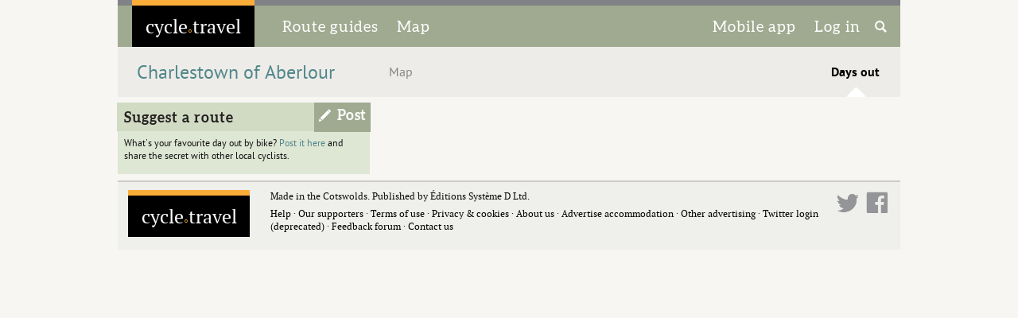

--- FILE ---
content_type: text/html; charset=utf-8
request_url: https://cycle.travel/city/charlestown_of_aberlour/days_out
body_size: 2463
content:
<!DOCTYPE html>
<html class="">
<head>
	<title>Charlestown of Aberlour | Days out | Bike rides | cycle.travel</title>
	<meta charset="UTF-8">
	<meta name="viewport" content="width=device-width, initial-scale=1.0">
	<meta name="agd-partner-manual-verification" />
	<link rel="apple-touch-icon" sizes="180x180" href="/site_images/ct_circular_180x180.png">
	<link rel="shortcut icon" sizes="192x192" href="/site_images/ct_circular_192x192.png">
	<meta name="description" content="Leisure and weekend rides from Charlestown of Aberlour, including National Cycle Network routes." >
	
	
	
	

	<script type="text/javascript">
		var username, userid;
		function doOnload() {
			replaceAddress(); addCommentDeleteButton(); noticeCloseButton(); writeCredits(); initialiseAds();
			
			
		}
		var homeCountry='US';
		var adStatus='no';
		var supporter=false;
	</script>

	<link rel="stylesheet" href="/css/core.css?1736868549" /><link rel="stylesheet" href="/css/navigation.css?1736870824" /><link rel="stylesheet" href="/css/elements.css?1750148180" /><link rel="stylesheet" href="/css/accents.css?1721735092" /><link rel="stylesheet" href="/css/responsive.css?1742838442" />
	<link rel="stylesheet" type="text/css" href="/css/fonts.css?1">
	<script language="javascript" type="text/javascript" src="/scripts/flot/excanvas.min.js"></script><![endif]-->
		<script type="text/javascript">
		var language="en";
		</script>

	<script type="text/javascript" src="/scripts/site/sitewide.js?1756480031" ></script><script type="text/javascript" src="/scripts/site/ad_chooser.js?1721735092" ></script>
</head>

<body onload="doOnload()" class="gridded city">
	<div id="top_nav" class="wide">
		<div id="title" onclick="location.href='/'">
			<a href='/'><span id="logo">cycle<span id="dot">&#9702;</span>travel</span></a>
		</div>
		<div id="sections">
			<span><a href='/routes'><span class='desktop' tr>Route guides</span><span class='tablet mobile' tr>Routes</span></a></span>
			<span><a href='/map' tr>Map</a></span>
		</div>
		<div id="rh">
			<span><a href='/app' tr><span class='desktop tablet' tr>Mobile app</span><span class='mobile' tr>App</span></a></span>
			<span><a href='/user/posts' id='nav_login_link'>
					<span tr style='margin-right:10px'>Log in</span></a>
			<span id="search_icon" onclick="openSearch()"><img src='/site_images/search_50px.png'></span>
		<!--<input type="text" name="search" id="search_input" value="" onkeypress="searchChange(event)" /></span>-->
		</div>
	</div>
	
	<!-- Notice -->

	<div id="notice"><div id="notice_close"><img src="/site_images/close.png"/></div><!-- --></div>


<!-- Sub-navigation -->

<div id="sub_nav" class="wide">
	<h2 id="title" >
		<a href="/city/charlestown_of_aberlour">Charlestown of Aberlour</a>
	</h2>
	<div id="sections" class="justify">
			<span ><a href="/city/charlestown_of_aberlour/map">Map</a></span>
			<span class='selected'><a href="/city/charlestown_of_aberlour/days_out">Days out</a></span>
	</div>
</div>
<div class="column">


	<div class="greenbox not_mobile">
		<h3 class="action"><span>Suggest a route</span><a class="call_to_action" href="/city/charlestown_of_aberlour/map?hint=plan">Post</a></h3>
		<div class='small_content'>
			<p>What's your favourite day out by bike? <a href="/city/charlestown_of_aberlour/map?hint=plan">Post it here</a> and share the secret with other local cyclists.</p>
		</div>
	</div>
</div>

<div class="content double">



</div>
	<div id="footer" class="wide">
		<div id="title">
			<span id="logo">cycle<span id="dot">&#9702;</span>travel</span>
		</div>
		<div id="credits">
			<a href='http://facebook.com/uk.cycle.travel'><img src='/site_images/facebook.png' class='social' /></a>
			<a href='http://twitter.com/cycle_travel'    ><img src='/site_images/twitter.png'  class='social' /></a>
			<p class="not_phone">Made in the Cotswolds. Published by Éditions Système D Ltd.</p>
			<p id='footer_link'>
				<a href='/help'>Help</a> · 
				<a href='/supporters'>Our supporters</a> · <a href='/about/terms'>Terms of use</a> · 
				<a href='/about/privacy'>Privacy &amp; cookies</a> · <a href='/about'>About us</a> ·
				<a href='/accommodation'>Advertise accommodation</a> ·
				<a href='/about/advertise'>Other advertising</a> · 
				 <a href='/user/twitter_warning'>Twitter login (deprecated)</a> · 
				<a href='/forum/2'>Feedback forum</a> · <a href='/about/contact'>Contact us</a>
			</p>
			<p id="photo_credits"></p>
		</div>
	</div>
<div id="login_dialog" class="popup popup_small ui_hidden" title="Log in">
	<h3>Log in</h3>
	<div class='inside'>
		<p>Log in with your cycle.travel account:</p>
		<table>
			<tr><td>Email	<td><input id='ajax_email'>
			<tr><td>Password<td><input id='ajax_password' type='password'>
		</table>
		<p><button id='ajax_login_button' onclick='ajaxLoginCT();'  >Log in</button> 
		   <button                        onclick='hidePopup(this.parentNode);'>Cancel</button></p>
		<p>Or simply use your account on:</p>
		<p><!-- <button class='social' onclick='ajaxLoginExternal("twitter");' >Twitter</button> -->
		   <button class='social' onclick='ajaxLoginExternal("facebook");'>Facebook</button>
		   <button class='social' onclick='ajaxLoginExternal("apple");'   >Apple</button>
		   <button class='social' onclick='ajaxLoginExternal("google");'>Google</button>
		</p>
		<p><a href='/user/register' target='_blank'>Sign up</a> · <a href='/user/forgotten_password' target='_blank'>Forgotten password?</a></p>
	</div>
</div>

<div id="search_dim" onclick='closeSearch()'></div>
<div id="search_modal"><input id="search_input" placeholder="Search…" onkeyup='checkSearch(event)' /><div class='search_hint'>Enter to search, Esc to cancel</div></div>

<!-- Piwik -->
<script type="text/javascript">
  var _paq = _paq || [];
  _paq.push(['trackPageView']);
  _paq.push(['enableLinkTracking']);
  _paq.push(['setRequestMethod', 'POST']);
  (function() {
    var u="//stats.cycle.travel/pw/";
    _paq.push(['setTrackerUrl', u+'ct297.php?']);
    _paq.push(['setSiteId', '1']);
    var d=document, g=d.createElement('script'), s=d.getElementsByTagName('script')[0];
    g.type='text/javascript'; g.async=true; g.defer=true; g.src=u+'pw2.js'; s.parentNode.insertBefore(g,s);
  })();
</script>
<!-- End Piwik Code -->

</body>
</html>


--- FILE ---
content_type: text/css
request_url: https://cycle.travel/css/elements.css?1750148180
body_size: 13553
content:
/* ---- Styled elements ---- */

/* ---- Standard white content box ---- */

.box {
	background-color: white;
	padding: 10px;
}
.box:after {
	content: "";
	border-top: 1px solid #CCC;
	left: 0; top: 0; right: 0; bottom: 0;
	position: absolute;
	pointer-events: none;
}
.stack>.box { border-top: 1px solid #CCC; }

.box h3 {
	font-weight: normal;
	line-height: 1.2em;
	padding-bottom: 0.6em;
}
.box h3 a:hover { text-decoration: underline; color: #FBAD39; }
.box a { position: relative; z-index: 1; } /* Opera(/IE?) */

.box .date {
	margin-top: -0.5em;
	color: #CCC;
	font-family: PT Sans;
	text-transform: uppercase;
	font-size: 0.7em;
	padding-bottom: 0.6em;
}
.box .date a { color: #CCC; }
.box .date .new { background-color: #DD5A31; color: white; padding: 2px 4px; }
.box .date .new:before { font-family: Verdana; content: "\25CB \25CB"; letter-spacing: 0.2em; }

.box .section { color: #AAA; font-family: 'Aleo'; letter-spacing: 1px; font-size: 0.7em; }
.box p img { max-width: 100%; }

/* ---- Unboxed body content ---- */

.unboxed { padding-top: 0.5em; padding-bottom: 1em; }
.unboxed h3 { font-weight: normal; }

/* ---- Green-topped content box ---- */

.greenbox {
	background-color: #DEE6D4;
	padding: 0.5em;
	font-family: PT Sans;
}
.greenbox h3 {
	font-weight: normal;
	font-size: 0.9em;
	background-color: #D1DBC3;
	padding: 0.5em ;
	margin: -0.5em -0.5em 0.5em -0.5em;	/* reverse padding */
}
.greenbox:not(.buzz) h3 {
	color: #231F20 !important;
	font-family: Aleo;
	font-weight: bold;
	font-size: 1.1em;
	letter-spacing: 1px;
/*	text-transform: uppercase;
	letter-spacing: 3px;*/
}

.greenbox.borderless { padding: 0; }
.greenbox.borderless h3 { margin: 0; }
.greenbox.borderless .inner { padding: 0.5em; }

/* ---- Buzz ---- */

.greenbox.buzz h3 {
	background-color: #51878B;
	color: white !important;
	text-transform: none;
	font-family: PT Serif;
	font-size: 1.5em;
	padding: 0.1em 0.3em;
	margin: -0.3em -0.3em 0.3em -0.3em;
	width: 100%;
}
.greenbox.buzz h3 a { color: white !important; }
.greenbox.buzz h3 span {
	font-family: PT Sans;
	font-size: 0.5em;
	float: right;
	padding-top: 1em;
	opacity: 0.8;
}
.buzz .date { color: #999; font-family: PT Sans; text-transform: uppercase; font-size: 0.7em; padding-bottom: 0.2em; }
.buzz .date a { color: #999; }
.buzz .date .section { background-color: #FBAD39; color: white; padding: 2px 4px; }
.buzz .date .section:before { font-family: Verdana; content: "\25CB \25CB"; letter-spacing: 0.2em; }
.buzz h4 { padding-bottom: 0.2em; }
.buzz p { font-size: 0.8em; }
.buzz .item { margin-bottom: 0.5em; }

.buzz_week .date { margin-top: 0.3em; }
.buzz_week h4 { font-family: PT Serif; font-size: 1.3em; font-weight: normal; }

/* ---- Blue highlight box ---- */

.highlightbox {
	background-color: #18819B;
	font-family: PT Sans;
	color: white;
}
.highlightbox h3,.highlightbox h3 a {
	font-family: PT Serif;
	color: white !important;
}
.highlightbox a {
	color: white !important;
}
.highlightbox:after {
	border-top: 1px solid #DD5A31;
}

/* ---- Blue-topped intro box ---- */

.introbox h3 {
	color: white !important;
	z-index: 1;
	position: relative;
	padding-bottom: 1em;
}
.introbox>div>*:first-child:before {
	content: "\201C";
	font-size: 5em;
	float: left;
	height: 0.1em;
	padding-right: 0.1em;
	margin-top: 0.4em;
	color: #18819B;
}
.introbox:after {
	content: "";
	border-top: 2.8em solid #18819B;
	left: 0; top: 0; right: 0; bottom: 0;
	pointer-events: none;
}

/* ---- Green-topped feature box ---- */

.featurebox {
	background-color: #343434;
	color: white;
}
.featurebox h3 {
	color: white !important;
	z-index: 1;
	position: relative;
	padding-bottom: 1em;
}
.featurebox h3 a { color: white !important; }
.featurebox .date {
	margin-top: -3.2em;
	margin-bottom: 1em;
	text-align: right;
	z-index: 1;
	position: relative;
	color: white;
}
.featurebox:after {
	/* we use this in preference to the greenbox padding/margin solution, to avoid rounding errors */
	content: "";
	border-top: 2.8em solid #199662;
	left: 0; top: 0; right: 0; bottom: 0;
	pointer-events: none;
}


/* ---- Orange-topped black content box ---- */

.blackbox,.blackbox_noafter {
	background-color: black;
	color: white;
	font-size: 1.2em;
	line-height: 1.1em;
	padding: 0.5em 0.5em 0.4em 0.5em;
}
.blackbox .leadout, .blackbox .leadout a,
.blackbox_noafter .leadout, .blackbox_noafter .leadout a {
	color: #FBAD39;
	font-size: 1em;
	font-weight: normal;
}
.blackbox:after {
	content: "";
	border-top: 7px solid #51878B;
	left: 0; top: 0; right: 0; bottom: 0;
	position: absolute;
	pointer-events: none;
}
.stack>.blackbox { border-top: 7px solid #51878B; padding-top: 0.2em; }
.stack>.blackbox:after { border-top-width: 0; }

/* ---- Misc boxes ---- */

.darkgreenbox {
	background-color: #A0AA90;
	padding: 0.5em;
	color: white;
}
.darkgreenbox a {
	color: white;
}

.small_content { font-size: 0.8em; }
.small_content h4 { color: #777 !important; }

/* ---- Unboxed cross headline ---- */

h2.cross { font-family: 'Aleo'; padding: 0.3em 0.3em 0 0.3em; }

/* ---- Trailers for further content ---- */

.trailer { background-color: #DEE6D4; clear: both; }
.trailer>div { width: 100%; }
.trailer>div>div { display: inline-block; }

.trailer .title_strong {
	color: white;
	font-family: 'Aleo';
	letter-spacing: 1px;
	background-color: #A0AA90;
	padding: 0.5em;
}
.trailer.multiline .title_strong { vertical-align: top; }
.trailer .strong { padding: 0 0.5em; font-family: PT Sans; }
.trailer.multiline .strong { padding: 0.5em 0.5em; }

.trailer .title_medium {
	font-family: PT Sans Narrow;
	text-transform: uppercase;
	background-color: #D1DBC3;
	padding: 0.5em;
}
.trailer .medium {
 	padding: 0 0.5em;
	font-family: PT Serif;
}

/* Front page top trailer */

.trailer.front_banner>div>div:first-child {
	padding-left: 1em;
	width: 32%;
}
.trailer.front_banner { overflow: hidden; max-height: 2.2em; margin-top: -8px; }
.trailer.front_banner>* { border-top-width: 0; padding-left: 0.3em; }
.trailer.front_banner .topic_date { padding-left: 0.4em; }
.trailer.front_banner .title_medium { margin-left: -0.3em; margin-right: 5px; }

.trailer.front_banner .medium {
	vertical-align: text-bottom;
	max-height: 1.4em;
	display: inline-block;
}
.tag {
	display: inline; 
	font-family: PT Sans Narrow;
	text-transform: uppercase;
	color: white;
	background-color: #A0AA90;
	font-size: 0.9em;
	padding: 0.1em 0.4em; 
}
.tag a { color: white; }
.tag a:hover { text-decoration: underline; }

.trailer .login {
/*	z-index: 1;
	position: relative;*/
	float: right !important;
	display: block;
	font-family: PT Sans Narrow;
	text-transform: uppercase;
	color: #AAA;
	padding: 0.5em 0.5em 0.5em 0;
	background-color: #DEE6D4; 
}

/* ---- Top of page trailer ---- */

.orange_trailer {
	padding:0.3em;
	border-top:0px !important;
	background-color:#FBAD39;
	width:100% !important;
	font-family:PT Sans;
	font-weight:bold;
	padding-left:20px;
}
.orange_trailer a { color: black; }

/* ---- Full-width warning ---- */

#cross_warning {
}
#cross_warning>div {
    border-width: 0 8px 8px 8px;
    padding: 16px;
    background-color: #ffcc00;
    color: black;
    font-family: PT Sans;
    width: 100%;
    letter-spacing: 0em;
    padding-left: 2em;
}
.pling { float: left; font-size: 2em; padding-right: 10px; margin: -0.2em 0 0 -0.2em; }

/* ---- Full-width pic header ---- */

#header {
	background-size:cover;
	margin-bottom: 10px;
	background-position: right top;
}
.front #header { margin-bottom: 0; margin-top: 0.5em; }

#header>div {
	position: relative; padding: 0;
}
#header .intro {
	width: 33%;
	min-width: 300px;
	margin: 0.5em;
	padding: 0.5em;
}
.front #header .intro, .city #header .intro { min-height: 0; padding: 0; }
.front #header .intro>div, .city #header .intro>div {
	padding: 0.5em;
	background: white;
	background: rgba(255,255,255,0.93);
}
.login_bar { background-color: #DEE6D4 !important; padding-top: 0.2em !important; }
.login_bar img { vertical-align: bottom; padding-left: 3px; }

#header .coverline {
	position: absolute;
	color: white !important;
	bottom: 0.7em; left: 1em;
	border-width: 0px;
	z-index: 1;
}

/* ---- Full-width banner header ---- */

#banner {
	background: #51878B;
	text-align: center;
	padding: 1em 2em;
	margin-bottom: 10px;
	margin-top: 10px;
}
.city #banner { margin-top: 0; }
#banner h2 { color: white; font-weight: normal; font-size: 1.5em; padding: 0.5em; }
#banner p { color: white; padding: 0.5em; max-width: 40em; }
#banner a { color: white !important; }

.call_to_action { 
	font-family: Aleo;
/*	text-transform: uppercase; */
/*	font-size: 0.7em; */
	letter-spacing: 0.5px;
}
.call_to_action:before {
	content: url('../site_images/pen.png');
	margin-right: 8px;
	position: relative;
	top: 2px;
}

/* ---- Articles ---- */

.article { padding: 0.5em 1em 0.5em 1em; }
.article img { max-width: 100%; }

.article>h2 {
	font-size: xx-large;
	color: black !important;
	font-weight: normal;
	padding: 0;
}
.article .date {
	background-color: #DEE6D4;
	border-width: 0 8px;
	padding: 0.15em 0.4em;
	width: auto;
	font-family: 'PT Sans Narrow'; text-transform: uppercase; font-size: small;
	display: inline;
}
.article .attrib, .embedded.attrib { color: #999; font-size: 0.8em; padding-top: 0.4em; border-width: 0 8px; font-family: 'PT Sans'; }
.article .attrib a, .embedded.attrib a { color: #999; font-weight: bold; }
.article .meta { border-width: 0 8px; }
.previous_story, .next_story {
	text-align: center;
	width: 45%; 
	max-width: 45%;
	font-family: 'PT Sans';
	font-size: small;
	border-top: 1px solid #CCC;
	padding-top: 0.3em;
	margin-top: 1em;
}

.embedded.attrib { padding-top: 0; padding-bottom: 0.5em; margin-top: -0.5em; }

.journey_trail {
	max-width: 31.6em !important;
	text-align: justify; cursor: pointer;
	border-top: 2px solid #CCC;
	border-bottom: 2px solid #CCC;
	padding: 0.7em;
	background-color: #F3F3F3;
	color: gray;
	min-height: 128px;
	margin: 0.2em 0 0.5em 0;
}
.journey_trail span { display: block; padding-bottom: 0.5em; }
.journey_trail img { display: inline-block; float: left; max-width: 256px !important; max-height: 128px !important; margin-right: 10px; }
.journey_trail span.header { font-size: 1.2em; font-weight: bold; padding-bottom: 0.5em; color: #2F915B; font-family: 'PT Sans';}
.journey_trail span.header:hover { text-decoration: underline; }
.journey_trail a { color: gray !important; }

/* ---- Article decoration ---- */

.story_links {
	width: 100% !important;
	display: inline-block;
}
.previous_story:before, .next_story:before {
	font-family: Verdana;
	content: "\25CB \25CB";
	color: #DD5A31;
	display: block;
	padding-bottom: 3px;
text-align: center;
}
.previous_story { float: left;}
.next_story { float: right; }

.pull_quote {
	float: left;
	margin: 0.2em 0.5em 0.4em 0;
	font-size: large;
	font-family: 'PT Serif';
	font-style: italic;
	color: #51878B;
	width: 40%;
	max-width: 200px;
}
.pull_quote.right { padding-left: 1em; }

/* ---- Summary items ---- */

.summary_image { display: table-cell; vertical-align: top; padding-right: 1em; padding-bottom: 0.5em; }
.summary_text { display: table-cell; vertical-align: top; }

/* ---- Journey management page ---- */

#bulk_action_menu { float: right; margin: 6px 8px 0 0;}
#groups_modal > div { max-width: 400px; }
.group_tools { white-space: nowrap; }

/* ---- Forums ---- */

.pager_nav {
	background-color: #DEE6D4;
	border-top-width: 0; border-bottom-width: 0;
	line-height: 1.5em;
	font-family: 'PT Sans';
}
.pager_nav>.legend, .pager_nav .call_to_action, h3.action .call_to_action {
	display: inline-block;
	height: 100%;
	padding: 2px 0.8em;
	font-family: Aleo;
/*	text-transform: uppercase;
	font-size: small; */
	letter-spacing: 0.5px;
}
.pager_nav>.legend { background-color: #D1DBC3; }
.pager_nav .call_to_action, .greenbox h3 .call_to_action {
	float: right;
	color: white;
	background-color: #A0AA90;
}

.pager_nav .option {
	color: #999;
	border-right: 1px solid #AAA; 
	display: inline-block;
	height: 100%;
	padding: 2px 0.4em 2px 0.2em;
}
.pager_nav .option a { color: #999; }
.pager_nav .option.selected {
	color: white;
	background-color: #A0AA90;
	border-right-width: 0;
	padding-left: 0.4em;
}
.pager_nav .option.selected a { color: white; }

.forum_index { 
	width: 100%;
	display: table;
	background-color: white;
	border-top-width: 0; border-bottom-width: 0;
	border-collapse: collapse;
}
.forum_index tr:nth-child(even) {
    background-color: #F2F2F2;
}
.forum_index.unalt tr:nth-child(even) { background-color: white; }
.forum_index td { padding: 1px 6px; }
.forum_index th {
	background-color: white;
	padding: 10px 6px 6px 6px;
	font-family: 'PT Sans Narrow'; text-transform: uppercase; font-weight: normal; color: #CCC; 
	font-size: small;
	text-align: left;
}
.forum_index th h3 { color: black; font-weight: bold; padding-top: 1em; padding-bottom: 0; }
.forum_index tr th:first-child {
	color: #51878B;
	font-weight: bold;
}
.forum_index tr:last-child td {
	padding-bottom: 8px;
}
.forum_index .attrib { font-style: italic; font-size: small; }
.forum_index .count { text-align: center; }
.unboxed>.forum_index { border-width: 0; margin-bottom: 1em; }

.important_callout {
	border: 8px solid red; background-color: #FEE; padding:8px; margin-top: 10px;
}
.important_callout h4 { color: red; }

/* Table-like call to action for greenbox */
.greenbox h3.action { padding: 0; }
.greenbox h3.action>span { display: inline-block; padding: 0.5em 0 0 0.5em; }
.greenbox h3.action>* { padding: 0.3em; margin: 0; height: 1.5em; }

.post_categories span {
	border-radius: 10px;
	background-color: #CCC; color: white; margin-right: 2px; padding: 2px 5px;
	font-size: smaller; font-family: Helvetica;
	cursor: pointer;
}
.post_categories span:hover { background-color: gray; }
.post_categories span.selected { background-color: #FBAD39 !important; }

/* ---- Hero image ---- */

.hero { position: relative; color: white; }
.hero img { border-bottom-width: 0 !important; z-index: 0; }
.hero .coverline {
	position: absolute; bottom: 1em; left: 1.5em;
	border-width: 0px;
	z-index: 1;
}
.hero .slogan {
	position: absolute; bottom: 1.5em; right: 1.5em; 
	text-align: right;
	border-width: 0px;
	z-index: 1;
	line-height: 1;
	text-shadow: #444 2px 2px 2px;
}
.coverline h2, .hero h2 { font-weight: normal; font-size: x-large; color: white !important; padding-bottom: 0; }
.sectionline {
	font-family: PT Sans Narrow;
	text-transform: uppercase;
	font-size: 0.7em;
	font-weight: bold;
	background-color: #51878B; /* *** theme this: city/route/otherwise */
	padding: 2px 5px 1px 5px;
	margin-bottom: 2px;
	display: inline-block;
}

.hero .headline {
	position: absolute; bottom: 0; left: 0;
	border-width: 0px;
	z-index: 1;
	background-color: rgba(255,255,255,0.3);
	filter: progid:DXImageTransform.Microsoft.gradient(GradientType=0,startColorstr='#50ffffff', endColorstr='#50ffffff');
	text-shadow: #444 1px 1px 1px;
}
.hero .headline h2 {
	font-size: xx-large;
	line-height: 1.2em;
	color: white !important;
	margin: 0.2em 0 0.3em 1em;
}
.tag_inverse.hero .headline h2 { color: black !important; }

/* ---- Remove spacing for run-on pages ---- */

.run_on #header { margin-bottom: 0; border-bottom: 10px solid white; }
.run_on #footer { margin-top: 0; }
.city.run_on .hero img,
.route.run_on .hero img { border-top-width: 0; }
.run_on .hero img { padding-bottom: 0; border-bottom: 10px solid white; }

/* ---- AJAX login ---- */

#login_dialog table { padding-bottom: 5px; }
#login_dialog .social { background-color: #2E7993; }
.ajaxLoginPrompt { color: #2E7993; font-weight: bold; cursor: pointer; }
.ajaxLoginPrompt:hover { text-decoration: underline; }

/* ---- Contribution pages ---- */

#write_intro { max-width: 40em; }

/* ---- City specific ---- */

.city_call { font-size: 1em; line-height: 1.2em; }
.city_action { font-size: 0.9em; }
.city_action span { 
	display: inline-block;
	border-radius: 50%;
	width: 1.1em; height: 1.1em; font-size: 0.8em;
	padding-left: 1px;
	background: #51878B; color: white;
	text-align: center;
	font-family: PT Sans;
	margin-right: 5px;
}
.sans_link { font-family: PT Sans; font-weight: bold; }
.sans_link_small { font-family: PT Sans; font-weight: bold; font-size: 0.8em; }
.ncn_link { padding-bottom: 3px; }
.ncn_list { font-family: PT Sans; font-size: 0.8em; line-height: 1.2em; }
.excursion { font-family: PT Sans; font-size: 0.8em; border-bottom: 1px solid #CCC; padding: 0.3em 0 0.6em 0; margin-bottom: 0.2em; }
.excursion a { font-weight: bold; }
.excursion>img { float: left; }
.excursion>div { margin-left: 50px; }
.excursion_header { color: black; }

.cities_list, .cities_list li { list-style: none; list-style-type: none; padding: 0; margin: 0; }

#city_travelogue { margin-bottom: 0.5em; }
#city_options { padding-left: 1.5em; margin-bottom: 0.5em; font-style: italic; }
#city_options input { margin-left: 1em; }

table.route_summary_list { width: 100%; margin-bottom: 0.7em; }

/* ---- Route guide specific ---- */

/* Intro page */

.narrative { display: block; border-bottom-width: 0; }
.narrative p { max-width: 36em; text-align: justify; }
.narrative div.trail { 
	max-width: 31.6em; /*36em*0.9em-2*0.4em*/ 
	text-align: justify; padding: 0.4em; margin-top: 1em; cursor: pointer;
	background-color:#EB632B; color:white;
}
.narrative div.trail * { color: white }
.narrative .oversize { max-width: 44em; overflow: hidden; }
.narrative ul, .narrative ol { max-width: 33.3em; text-align: justify; margin-top: 0; margin-bottom: 0.5em; }
.narrative.right p { float: right; max-width: auto !important; }
.narrative img { max-width: 100%; max-height: 100%; }

.route_numbers {
	padding-bottom: 0.5em;
}
.route_numbers>span, .ncn_number {
	font-family: Helvetica, Arial;
	font-weight: bold;
	font-size: 0.8em;
	padding: 1px 3px;
	border-radius: 3px;
	-webkit-background-clip: padding-box; -moz-background-clip: padding; background-clip: padding-box;
	background-color: red;
	color: white !important;
	border: 1px solid white !important;
	font-style: normal !important;
}

/* Guide page */

#stage_number {
	border-left-width: 0;
	position: absolute;
	left: -8px; top: 20px;
}
#stage_number>span {
	background-color: #EEAD2E;
	font-size: x-large;
	padding: 0.7em 1.1em;
	color: white;
}
#stage_description { padding-left: 5em; border-left-width: 0; padding-bottom: 1em; }
#stage_description h3 { font-family: PT Sans; }
#stage_text { border-bottom: 1px solid #CCC; padding-bottom: 1.5em; }
#stage_text p { text-align: justify; }
#stage_text h3 { color: black; }

#stage_shops         { padding-top: 1em; float: left; width: 48%; }
#stage_accommodation { padding-top: 1em; float: right; width: 48%; }

.stage_link { font-family: PT Sans; color: #999; font-size: 0.9em; padding: 0.2em 0; }
.stage_link a { color: #999; }
.stage_link:before {
	font-family: Verdana; 
	content: "\25CB\25CB"; letter-spacing: 0.1em;
	margin-left: -5em; width: 4.8em; padding-right: 0.2em; display: inline-block; text-align: right; 
	color: #DD5A31;
}

.stage { display: none; }

/* Route list */

.index_attrib { color: #999; font-size: 0.8em; padding: 0.4em 0; border-width: 0 8px; font-family: 'PT Sans'; }

/* ---- Splash download page ---- */

.splash { text-align: center; padding: 2em 0; }
.splash>img {
	width: auto;
	display: inline-block;
}
.splash h2 { color: black !important; font-size: x-large; font-weight: normal; }
.splash p { max-width: 40em; }
.splash input[type=button] {
	color: white; background-color: #EEAD2E; width: auto; border-width: 0; font-size: 1.5em;
	padding: 0.5em; 
	font-family: PT Sans;
}

/* ---- Dialogue box-type page ---- */

.dialogue {
	display: table;
	position: absolute;
	top: 0; left: 0;
	height: 100%; width: 100%;
	z-index: -1;
}
.dialogue>div {
	display: table-cell !important;
	vertical-align: middle !important;
	border-width: 0;
}
.dialogue_box {
	max-width: 20em;
	margin-left: auto; margin-right: auto;
	border-top: 1px solid #CCC;
	background-color: white;
	padding: 1em 1em;
	text-align: center; 
}
.dialogue_box h3,
.dialogue_box h4,
.dialogue_box p { font-weight: normal; padding-bottom: 1em; }
.dialogue_box h4 { padding-top: 1em; }
#login_form table { margin-left: auto; margin-right: auto; padding-bottom: 0.5em; }
#login_form tr { text-align: left; min-height: 1.8em; }
#login_form td { padding-right: 1em; }

input[type='submit'], button, a.buttonlink { 
	border: 0; padding: 0.2em 0.5em; 
	color: white; 
	background-color: #FBAD39;
	font-family: 'PT Sans'; font-weight: bold; font-size: small;
	cursor: pointer; 
}
.dialogue_box button { background-color: #2E7993; }
.dialogue_box button:hover { color: #FF8; }

.form_hint { font-size: 0.8em; line-height: 1.4em; font-style: italic; color: #999; padding-bottom: 10px; padding-top: 2px; }
.form_warning { color: red; }
.hi907 { display: none; }
#upload_select_list { text-align: left; margin-bottom: 1em; }

/* ---- Front-page route-planner header ---- */

#planner_trailer>div {
	height: 300px;
	font-family: PT Serif; text-align: center; color: white; font-size: 1.2em;
	text-shadow: #444 0px 0px 8px;
	background-position:center;
}
#planner_trailer h2 {
	font-family: nevis;
	font-size: 1.5em;
	text-transform: uppercase;
	color: white;
	letter-spacing: 5px;
	margin-top: 100px;
}
#planner_trailer input[type=text] {
	width: 110px;
	vertical-align: middle;
	margin-bottom: 5px;
	height: 1.4em;
	font-size: 0.8em;
}
#planner_trailer input[type=submit], #planner_trailer button {
	background-color: #2F915B;
	padding: 1px 0.3em;
	font-size: 0.7em;
	vertical-align: middle;
	margin-bottom: 5px;
	border: 2px solid #7A7;
}
#planner_trailer input[type=submit]:hover, #planner_trailer button:hover { background-color: #7A7; }
#planner_trailer {
	margin-bottom: 8px;
}
#planner_trailer a { color: white; text-decoration: none; }
#inspired_input { margin-top: 10px; }
#inspired_input>div { display: inline-block; vertical-align: middle; line-height: 1.7em; }
#inspired_input>div:first-child { margin-right: 1em; }
#inspired_input button { min-width: 6em; display: inline-block; }

/* ---- GPS export ---- */

#app_button { font-size: 1.2em; margin-left: 0; }
#gps_direct,#gps_save { font-size: 0.8em; opacity: 0.9; }
#elevation_available,.gps_help,#turns_unavailable { font-size: 0.8em; opacity: 0.9; font-style: italic; }
#turns_unavailable { display: none; }
#gps_link { width: 200px; height: 14px; vertical-align: middle; overflow: hidden; }
#gps_open_options { margin-top: 1em; text-align: right; font-family: PT Sans; color: #51878B; cursor: pointer; font-weight: bold; }
#gps_more { display: none; }
#embed_textarea { 
    border: 2px solid gray; background-color: #F7F7F7; width: 100%; height: 80px;
    font-family: monospace;
}
#embed_height { width: 30px; }
/*.garmin_hide { visibility: hidden; }*/

/* ---- User pages ---- */

.profile { border-top-width: 8px; }
.profile .image { display: inline-block; width: 25%; max-width: 18em; vertical-align: top; padding-right: 1em; }
.profile img { width: 100%; }
.profile .description { display: inline-block; width: 70%; }
#preferences_form td { padding-bottom: 4px; padding-right: 10px; }
#preferences_form input[type=number] { width: 40px; }

.user_specific { display: none; } /* overridden by user_123 */
.logged_in { display: none; }
.logged_out { display: block; }
span.logged_out { display: inline; }
.admin_inline { display: none; }

.editable_headline {
	font-size: 1.5em;
	font-family: PT Serif;
	padding: 3px;
	min-width: 480px;
}

/* ---- Styling for narrative sections ---- */

img.float_left  { width: auto; margin: 0em 1em 0.5em 0; float: left; }
img.float_right { width: auto; margin: 0em 0 0.5em 1em; float: right; }

p.float_left  { display: inline; width: auto; margin: 0em 1em 0.5em 0.5em; float: left;  }
p.float_right { display: inline; width: auto; margin: 0em 0.5em 0.5em 1em; float: right; }
p.float_left img, p.float_right img { max-width: 100%; }

/* ---- Forms ---- */

form.sectioned>div { margin-top: 1em; }
form.sectioned>div.dotted { border-top: 1px dotted gray; padding-top: 1em; }

input.large {
	font-size: large;
	padding: 0.5em;
	width: 30em;
	max-width: 93%;
}

form.dotted {
	border-left: 1px dashed gray;
	background-color: #F0F9F9;
	padding: 0.5em 0.5em 0.5em 1em;
	font-style: italic;
	margin-bottom: 1em;
}
form.dotted>input[type='submit'] {
	margin-top: 1em;
}
.wym_classes { display: none !important; }

/* ---- Universal text styles ---- */

.from {
	color: #888;
	font-family: Nevis;
	font-size: 0.5em;
	letter-spacing: 2px;
	text-transform: uppercase;
}

/* ---- Comments ---- */

#comments {
	padding-top: 2em;
	width: 100% !important;
}

.gridded .comment { 
	width: 100%;
	border-top: 1px solid #CCC;
	padding: 0.5em 0 0.5em 0;
}
.comment_attrib { 
	font-family: PT Sans;
	font-size: 0.8em;
	float: left;
	width: 25%;
}
.comment_delete { cursor: pointer; }
.comment_body { 
	font-family: PT Serif;
	margin-left: 25%;
	vertical-align: top;
	min-height: 3em;
	border-left: 1px solid #CCC;
	padding-left: 1em;
}
.comment_body>* { font-size: 0.8em; line-height: 1.5em; }
.comment_name { font-weight: bold; }
.comment_date,.comment_delete { color: #AAA; }

#comment_edit { padding-top: 1em; }
.comment_fragment_edit { border-top: 1px solid #CCC; padding-top: 0.5em; }

.favourite_control { cursor: pointer; }

/* ---- Search ---- */

.search_results { padding-bottom: 1em; }
.search_results h3 { padding-bottom: 0.2em; }
.box .pager_nav { margin: 0 -10px -10px -10px; }
.search_typo { padding-bottom: 1em; font-style: italic; }
.search_typo a { color: #FBAD39; }
.search_results .section { padding: 0.5em 0 0.1em 0.1em; }

/* ---- Single image (404 etc.) ---- */

.single_image {
	padding: 1em 0;
	text-align: center;
}

/* ---- Listings ---- */

.book_affiliate      { padding: 0.5em 0; font-family: 'PT Sans'; line-height: 2em; }
.link_nonaffiliate   { padding: 0.2em 0; font-family: 'PT Sans'; font-size: small; }
.book_affiliate a    { background-color: #FBAD39; color: black; padding: 2px 0.3em; margin-right: 10px; }
.link_nonaffiliate a { background-color: #9AA588; color: white; padding: 2px 0.3em; margin-right: 10px; }
a.add_shortlist		 { background-color: #9AA588; color: white; padding: 2px 0.3em; cursor: pointer; white-space: nowrap; }

.listing_header { 
	font-family: 'PT Sans'; font-size: smaller; color: #666;
	margin-bottom: 1em; border-bottom: 1px solid #CCC !important; padding-bottom: 0.5em;
	cursor: pointer;
}
.listing_header:hover { text-decoration: underline; }
.listing_description { font-size: small; padding-top: 0.5em; }
.listing_description p { font-size: 1em; }
.listing_name { font-family: 'PT Sans'; font-weight: bold; }
.listing_town { font-family: 'PT Sans'; font-weight: bold; }
.listing_address, .listing_provides { font-family: 'PT Sans'; font-size: small; }
.listing_address { padding-bottom: 0.5em; }
.listing_provides span { text-transform: capitalize; }
.listing_logos { padding: 0.5em 0; }
.listing_logos img { padding-right: 1em; max-width: 60px; }

.listing_image { float: left; padding-right: 10px; }
.listing_image img { max-width: 200px; max-height: 200px; }

.listing_details div { font-family: 'PT Sans'; font-size: small; line-height: 2em; }
.listing_details .category { font-weight: bold; }

/* Sidebar listings */

.list { font-size: 0.9em; }
.list .town { font-weight: bold; padding: 0.5em 0; }
.list .item .number { display: block; float: left; }
.list .item .name { display: block; padding-left: 25px; }
.list .item .price { display: block; float: right; color: #999; }

/* Guide page listings */

.summary_list h4 { margin-top: 0.3em; }
.summary_list .item { font-size: 0.9em; font-family: PT Sans; }
.summary_list .item .name { display: block; }
.summary_list .item .info { display: block; float: right; color: #999; }
.summary_list { padding-bottom: 1em; }
.summary_list .row_0 { border-top: 1px solid #EEE; border-bottom: 1px solid #EEE; }
.images_grid { padding-top: 1em; padding-bottom: 0.5em; }

/* Listing pages */

.listing_full_image {
	width: 48%; max-width: 170px; display: inline-block; padding-right: 2%;
}

/* YHA layout */

.ride_list { width: 48%; float: left; }
.ride_list.first { margin-right: 20px; }

/* Shortlist */

.shortlist p { font-size: 0.8em; }

/* ---- Explore ---- */

.loading { background-color: #E3E3E3; text-align: center; }
.loading a { font-weight: bold; font-family: PT Sans; }
#none_found { display: none; }
#none_found div { text-align: center; }
.destination_details, .destination_info { font-family: PT Sans; font-size: 1em; }
.destination_info { border: 4px solid #CCC; }
.destination_details a { font-weight: bold; }
.also_here { font-style: italic; font-size: 0.8em; }
#listing_description { display: none; } /* map page */
/*.destination_details img { float: left; padding-right: 10px; }*/
/*.destination_details>div { margin-left: 50px; }*/
.destination_logo { width: 50px; display: table-cell; vertical-align: top; }
.destination_summary { display: table-cell; }
.explore_map { margin-top: 0.7em; }
.route_rating { display: inline-block; }
#distance_controls, #type_controls { color: white; padding: 0.5em; font-size: 0.9em; }
#refreshButton { margin-left: 1em; }
#distanceSlider { width: 100px; }
#explore_header { margin-bottom: 5px; }
#explore_header_start { font-size: 1.5em; color: white; vertical-align: bottom; padding-right: 8px; }
.explore_place { font-size: 1em; padding: 2px 5px; max-width: 9em; font-family: PT Sans; opacity: 0.95; }

#explore_recs { margin-bottom: 2em; }
#explore_recs div h3 { padding-bottom: 0; font-weight: normal; font-size: 1.5em; }
#explore_recs p.starting { padding-bottom: 12px; }
#explore_recs p.starting span { font-family: Nevis; text-transform: uppercase; }
#explore_recs img { height: 207px; width: 310px; }
#explore_recs .image { height: 207px; width:310px; margin-bottom: 6px; }
#explore_recs .lh { position: absolute; background-color: black;   color: white; padding: 4px; font-family: Nevis; }
#explore_recs .rh { position: absolute; background-color: #DEE6D4; color: black; padding: 4px; font-family: Nevis; right: 7px; }

.crosshead_bleed { margin-bottom: 10px; width: 100%; display: table; }
div.crosshead_bleed div.bg { border-width: 0; background-color: #E8E8E8; width: 100%; left: 0; right: 0; position: absolute; min-height: 55pt; }
div.crosshead_bleed h1 { padding-left: 8px; font-size: 1.5em; font-family: Aleo; font-weight: normal; border-width: 0; vertical-align: middle; height: 45pt; display: table-cell; }
.crosshead_bleed span.rh { font-family: PT Serif; font-size: 0.7em; float: right; }
.shout div.bg { background-color: #FBAD39 !important; color: white; }
.shout h1 { text-align: center; }
.shout a { color: black; }
.shout a.cta { background-color:white;color:#FBAD39;padding:2px 8px;cursor: pointer; }
.shout a.cta:hover { color: black; }
.shout.colour2 div.bg { background-color: #2E7993 !important; }
.shout.colour2 a.cta { color: #2E7993; }
.ct_adb { display: none; } /* front page sponsored call to action */

#overnight_start { border: 2px solid white; }

/* Destinations */

.destination_info { background: #E3E3E3; padding: 3px; color: black; }
.destination_info a { font-weight: bold; }
.archies { font-size: 0.8em; }
.archies img { float:left; margin: 0 8px 0 2px; }
.archies a { letter-spacing: 1px; }
.listing_photo { max-width: 150px; max-height: 150px; margin: 2px 10px 2px 3px; float: left; }
.listing_summary { font-size: 0.8em; }
.listing_summary .listing_text { }
.destination_info .book_affiliate a { color: black; font-weight: normal; margin-left: 10px; }
.listing_source { font-size: small; font-style: italic; }

/* ---- Gallery ---- */

.am-wrapper { float:left; position: relative; overflow: hidden; }
.am-wrapper img { position: absolute; outline: none; }
.gallery * { letter-spacing: -3pt; }
#lightbox {
	position: fixed;
	z-index: 11;
	top: 0; left: 0;
	width: 100%; height: 100%; 
	background-color: rgba(0,0,0,0.7);
	text-align: center;
	display: none;
}
#lightbox_container {
	width: auto;
	cursor: pointer;
    position: absolute;
    margin: auto;
	width: fit-content;
	height: fit-content;
	max-width: 100%;
	max-height: 100%;
    left: 0; right: 0;
    top: 0; bottom: 0;  
	border-radius: 3px;
	box-shadow: 0 0 25px #111;
	-webkit-box-shadow: 0 0 25px #111;
	-moz-box-shadow: 0 0 25px #111;
	padding: 0;
}
#lightbox img {
	max-width: 100%;
	padding-bottom: 0;
}
#lightbox_caption {
	position: absolute;
	bottom: 0;
	width: 100%;
	text-color: #444444;
	font-family: PT Sans;
	font-size: 0.8em;
	padding-top: 5px;
	background-color: rgba(255,255,255,0.95);
}

/* ---- Routing (most is in map.css, but this is required for the routeplanner embed) ---- */

.placename_input { width: 100%; }
.pn_prompt { float: left; width: 40px; font-size: 0.8em; padding-top: 2px; }

/* ---- Typeahead ---- */

.tt-query { -webkit-box-shadow: inset 0 1px 1px rgba(0, 0, 0, 0.075); -moz-box-shadow: inset 0 1px 1px rgba(0, 0, 0, 0.075); box-shadow: inset 0 1px 1px rgba(0, 0, 0, 0.075); }
.tt-hint { color: #999; }
.tt-suggestion { padding: 0px 10px; }
.tt-suggestion.tt-cursor { color: #fff; background-color: #0097cf; cursor: pointer; }

.tt-dropdown-menu {
	font-style: normal !important;
	overflow: visible;
	font-family: PT Sans;
	text-align: left;
	color: black;
	text-shadow: none;
	width: 300px;
	margin: 0;
	padding: 2px 0 0 0;
	background-color: #fff;
	border: 1px solid #ccc;
	border: 1px solid rgba(0, 0, 0, 0.2);
	-webkit-border-radius: 4px; -moz-border-radius: 4px; border-radius: 4px;
	-webkit-box-shadow: 0 5px 10px rgba(0,0,0,.2); -moz-box-shadow: 0 5px 10px rgba(0,0,0,.2); box-shadow: 0 5px 10px rgba(0,0,0,.2);
}
.acResult {
	border-bottom: 1px solid #BBB;
	margin: 0; padding: 4px 0 4px 0;
}
.acResult .acName {
	font-size: 0.8em;
	line-height: 1em;
	padding-top: 2px;
}
.acResult .acLocation {
	font-size: 0.6em;
	line-height: 0.8em;
	padding-top: 4px;
	color: #999;
}
.acCompact { border-bottom: 1px solid #BBB; margin: 0; padding: 6px 0 4px 0; line-height: 0.9em; }
.acCompact .acName { font-size: 1em; font-weight: normal; }
.acCompact .acLocation { font-size: 0.7em; font-weight: normal; color: #999; }

/* ---- Ads ---- */

.ad_container { }
.ad_container * {
    margin: 0 auto;
    margin-bottom: 8px;
}
.floating_ad_container {
	display: inline-block;
	float: right;
/*	background-color: #EEE; */
    margin-right: 8px; 
	margin-left: 1em; /* keep clear of content */
}

.ad_area { border-width: 0 !important; z-index: 110; }
.ad { text-align: center; } /* centre ad images */
.ad * { max-width: 100% !important; max-height: 100% !important; } /* shrink if necessary [not iframes] */
.ad img { width: auto; height: auto; } /* don't stretch */

/* ---- Utils ---- */

.review_table {
	width: 100%;
}
.review_table td { border-top: 1px solid #CCC; padding: 5px; vertical-align: top; }
.review_table td button { margin: 5px; }
.review_name { font-weight: bold; width: 20%; }
.review_friendly { color: red; }
.review_full { display: none; }

.ios_nozoom { font-size: 16px; }
.ios_autofill:-webkit-autofill { animation-name: onAutoFillStart; transition: background-color 50000s ease-in-out 0s; } /* clever hack to submit on autofill, see SO 11708092 */

/* ---- New-look front page ---- */

.front2 #top_nav { background-color: transparent; border-top-color: transparent; }
.front2 #sections>span,
.front2 #rh>span { text-shadow: 0px 0px 5px rgba(0,0,0,0.7); }
#route_input_box {
	margin-top: 1em;
	margin-left: auto;
	margin-right: auto;
	display: table;
	padding: 0.7em 1em 1em 1em;
	background-color: rgba(47,145,91,0.8);
	pointer-events: all;
}
#route_input_box>div {
	display: inline-block;
	vertical-align: top; 
	text-align: left; 
	color: white; 
	font-family: PT Sans; 
	font-weight: bold; 
	text-shadow: 0px 0px 5px rgba(0,0,0,0.7);
}
.route_fromto {
	font-size: 1.5em;
	padding: 2px 5px;
	max-width: 9em;
}
#route_to_div { margin-right: 2em; }
#route_input_box>div>span.twitter-typeahead { margin-top: 5px; }
#route_expander { margin-top: 1em; display: none; }
#route_types { font-size: 1.2em; font-weight: normal; }
#route_expander>button { 
	color: black; font-size: 1.5em; width: 100%;
}
#fp_hero_content {
	position:relative; z-index: 20; margin-top:100px; background-color: none; border-width: 0px; min-height:500px;
	pointer-events: none;
}
#fp_headline1 {
	color: white; font-family: Aleo; font-size: 3em; text-shadow: 0px 0px 5px rgba(0,0,0,0.7); text-align: center;
	padding-left: 1em; padding-right: 1em;
	font-weight: 400;
}
#fp_headline2, #fp_headline3 {
	color: white; font-family: PT Serif; font-style: italic; text-shadow: 0px 0px 5px rgba(0,0,0,1); font-size: 1.5em; margin-top: 0.5em; text-align: center;
	padding-left: 1em; padding-right: 1em;
}
#fp_headline3 a { color: white !important; text-decoration: underline; }
#fp_quote {
	position:absolute; 
	top: 500px; background-color: #F9F7F2; padding-top: 1em; 
	text-align: center;
	padding-left: 0; padding-right: 0; left: 0; right: 0; width: 100%;
/*    z-index: 5000; */
/*	padding-left: 4em; padding-right: 4em; 
	left: auto; right: auto; max-width: 800px; */
}
#fp_quote>div {
	max-width: 85%;
	font-style:italic; font-size: 1.5em; color: #444;
}
#fp_dimmer {
	z-index:10;position:fixed;left:0;top:0;width:100%;height:100%;background-color:rgba(0,0,0,0.5);display:none;
}
#fp_header_image {
	z-index:-1; height:500px; 
	background-position: center; background-size: cover; 
	position: absolute; left: 0px; right: 0px; top: 0px; 
}
#fp_accommodation_link { display: none; }
/* coast */ .hero1 { background-image: url("[data-uri]"); }
/* Kent  */ .hero2 { background-image: url("[data-uri]"); }
/* woods */ .hero3 { background-image: url("[data-uri]"); }

/* ---- Popups ---- */

.popup {
	/* http://codepen.io/shshaw/full/gEiDt */
	/* could make draggable: http://stackoverflow.com/questions/9334084/moveable-draggable-div-using-javascript */
	margin: auto;
	position: fixed;
	top: 0; left: 0; bottom: 0; right: 0;

	display: none;
	z-index: 10000;
	height: 65%;
	width: 65%;
	min-width: 300px;
	max-width: 700px;
	overflow: auto; 
	background-color: white;
	padding: 1em;
	-webkit-box-shadow: 2px 2px 5px 2px #444;
	-moz-box-shadow: 2px 2px 5px 2px #444;
	box-shadow: 2px 2px 5px 2px #444;
}

.popup_small {
	width: 300px;
	height: 260px;
}

.popup_smallish {
	width: 300px;
	height: 360px;
}
#gps_dialog { height: 380px; }

.popup div, .popup p { 
    border: 0px solid white !important;
}

.popup h3 {
	font-family: 'Aleo';
	font-weight: bold;
	color: #51878B;
	border-width: 0;
	border-bottom: 1px solid #DDD;
	padding-bottom: 0.4em;
	margin-bottom: 0.5em;
}
.popup h3 a.close {
	float: right;
	font-size: 0.8em;
	color: black;
	cursor: pointer;
}

/* ---- Patreon ---- */

.support {
	background-color:rgb(250, 118, 100);
	padding:5px 8px;
	height:1.5em;
	cursor:pointer;
	color:white;
	font-weight:bold;
	font-family: 'PT Sans';
}
.support span {
	display:inline-block;vertical-align:top;padding-top:2px;margin-left:10px;letter-spacing:0.5px;font-size:1.2em;
}
#satUpsell { font-size: small; font-style: italic; max-width: 150px; line-height: 1.2em; margin-top: 8px; }

/* ---- Toastr ---- */

.toast-title{font-weight:700}.toast-message{-ms-word-wrap:break-word;word-wrap:break-word}.toast-message a,.toast-message label{color:#FFF}.toast-message a:hover{color:#CCC;text-decoration:none}.toast-close-button{position:relative;right:-.3em;top:-.3em;float:right;font-size:20px;font-weight:700;color:#FFF;-webkit-text-shadow:0 1px 0 #fff;text-shadow:0 1px 0 #fff;opacity:1.00;-ms-filter:progid:DXImageTransform.Microsoft.Alpha(Opacity=80);filter:alpha(opacity=80);line-height:1}.toast-close-button:focus,.toast-close-button:hover{color:#000;text-decoration:none;cursor:pointer;opacity:.4;-ms-filter:progid:DXImageTransform.Microsoft.Alpha(Opacity=40);filter:alpha(opacity=40)}.rtl .toast-close-button{left:-.3em;float:left;right:.3em}button.toast-close-button{padding:0;cursor:pointer;background:0 0;border:0;-webkit-appearance:none}.toast-top-center{top:0;right:0;width:100%}.toast-bottom-center{bottom:0;right:0;width:100%}.toast-top-full-width{top:0;right:0;width:100%}.toast-bottom-full-width{bottom:0;right:0;width:100%}.toast-top-left{top:12px;left:12px}.toast-top-right{top:12px;right:12px}.toast-bottom-right{right:12px;bottom:12px}.toast-bottom-left{bottom:12px;left:12px}#toast-container{position:fixed;z-index:999999;pointer-events:none}#toast-container *{-moz-box-sizing:border-box;-webkit-box-sizing:border-box;box-sizing:border-box}#toast-container>div{position:relative;pointer-events:auto;overflow:hidden;margin:0 0 6px;padding:15px 15px 15px 50px;width:300px;-moz-border-radius:3px;-webkit-border-radius:3px;border-radius:3px;background-position:15px center;background-repeat:no-repeat;-moz-box-shadow:0 0 12px #999;-webkit-box-shadow:0 0 12px #999;box-shadow:0 0 12px #999;color:#FFF;opacity:1.00;-ms-filter:progid:DXImageTransform.Microsoft.Alpha(Opacity=80);filter:alpha(opacity=80)}#toast-container>div.rtl{direction:rtl;padding:15px 50px 15px 15px;background-position:right 15px center}#toast-container>div:hover{-moz-box-shadow:0 0 12px #000;-webkit-box-shadow:0 0 12px #000;box-shadow:0 0 12px #000;opacity:1;-ms-filter:progid:DXImageTransform.Microsoft.Alpha(Opacity=100);filter:alpha(opacity=100);cursor:pointer}#toast-container>.toast-info{background-image:url([data-uri])!important}#toast-container>.toast-error{background-image:url([data-uri])!important}#toast-container>.toast-success{background-image:url([data-uri])!important}#toast-container>.toast-warning{background-image:url([data-uri])!important}#toast-container.toast-bottom-center>div,#toast-container.toast-top-center>div{width:300px;margin-left:auto;margin-right:auto}#toast-container.toast-bottom-full-width>div,#toast-container.toast-top-full-width>div{width:96%;margin-left:auto;margin-right:auto}.toast{background-color:#030303}.toast-success{background-color:#51A351}.toast-error{background-color:#BD362F}.toast-info{background-color:#2F96B4}.toast-warning{background-color:#F89406}.toast-progress{position:absolute;left:0;bottom:0;height:4px;background-color:#000;opacity:.4;-ms-filter:progid:DXImageTransform.Microsoft.Alpha(Opacity=40);filter:alpha(opacity=40)}@media all and (max-width:240px){#toast-container>div{padding:8px 8px 8px 50px;width:11em}#toast-container>div.rtl{padding:8px 50px 8px 8px}#toast-container .toast-close-button{right:-.2em;top:-.2em}#toast-container .rtl .toast-close-button{left:-.2em;right:.2em}}@media all and (min-width:241px) and (max-width:480px){#toast-container>div{padding:8px 8px 8px 50px;width:18em}#toast-container>div.rtl{padding:8px 50px 8px 8px}#toast-container .toast-close-button{right:-.2em;top:-.2em}#toast-container .rtl .toast-close-button{left:-.2em;right:.2em}}@media all and (min-width:481px) and (max-width:768px){#toast-container>div{padding:15px 15px 15px 50px;width:25em}#toast-container>div.rtl{padding:15px 50px 15px 15px}}
.toast { border-width: 0 !important; font-family: 'PT Sans'; }
#toast-container.toast-bottom-center { text-align: center; bottom: 15px; }
#toast-container.toast-top-center { text-align: center; top: 15px; }

